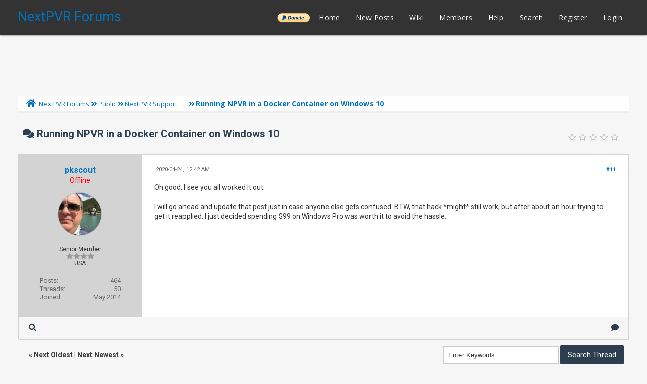

--- FILE ---
content_type: text/html; charset=UTF-8
request_url: https://forums.nextpvr.com/showthread.php?tid=60385&page=2
body_size: 9011
content:
<!DOCTYPE html PUBLIC "-//W3C//DTD XHTML 1.0 Transitional//EN" "http://www.w3.org/TR/xhtml1/DTD/xhtml1-transitional.dtd">
<html xml:lang="en" lang="en" xmlns="http://www.w3.org/1999/xhtml">
<head>
<title>Running NPVR in a Docker Container on Windows 10</title>

<link rel="alternate" type="application/rss+xml" title="Latest Threads (RSS 2.0)" href="https://forums.nextpvr.com/syndication.php" />
<link rel="alternate" type="application/atom+xml" title="Latest Threads (Atom 1.0)" href="https://forums.nextpvr.com/syndication.php?type=atom1.0" />
<meta http-equiv="Content-Type" content="text/html; charset=UTF-8" />
<meta http-equiv="Content-Script-Type" content="text/javascript" />
<script type="text/javascript" src="https://forums.nextpvr.com/jscripts/jquery.js?ver=1804"></script>
<script type="text/javascript" src="https://forums.nextpvr.com/jscripts/jquery.plugins.min.js?ver=1804"></script>
<script type="text/javascript" src="https://forums.nextpvr.com/jscripts/general.js?ver=1804"></script>
<link href='https://fonts.googleapis.com/css?family=Lobster' rel='stylesheet' type='text/css'>
<link href='https://fonts.googleapis.com/css?family=Lobster+Two' rel='stylesheet' type='text/css'>
<link href='https://fonts.googleapis.com/css?family=Source+Sans+Pro' rel='stylesheet' type='text/css'>
<link href="https://fonts.googleapis.com/css?family=Open+Sans:300,400,600,700,800" rel="stylesheet">
<meta name="viewport" content="width=device-width, initial-scale=1">
<link type="text/css" rel="stylesheet" href="https://forums.nextpvr.com/cache/themes/theme3/star_ratings.css?t=1739073512" />
<link type="text/css" rel="stylesheet" href="https://forums.nextpvr.com/cache/themes/theme3/showthread.css?t=1739073512" />
<link type="text/css" rel="stylesheet" href="https://forums.nextpvr.com/cache/themes/theme3/css3.css?t=1739073512" />
<link type="text/css" rel="stylesheet" href="https://forums.nextpvr.com/cache/themes/theme3/footer.css?t=1739073512" />
<link type="text/css" rel="stylesheet" href="https://forums.nextpvr.com/cache/themes/theme3/extra.css?t=1739073512" />
<link type="text/css" rel="stylesheet" href="https://forums.nextpvr.com/cache/themes/theme3/global.css?t=1739073512" />
<link type="text/css" rel="stylesheet" href="https://forums.nextpvr.com/cache/themes/theme3/avatarep.css?t=1739073512" />

<script type="text/javascript">
	lang.unknown_error = "An unknown error has occurred.";

	lang.select2_match = "One result is available, press enter to select it.";
	lang.select2_matches = "{1} results are available, use up and down arrow keys to navigate.";
	lang.select2_nomatches = "No matches found";
	lang.select2_inputtooshort_single = "Please enter one or more character";
	lang.select2_inputtooshort_plural = "Please enter {1} or more characters";
	lang.select2_inputtoolong_single = "Please delete one character";
	lang.select2_inputtoolong_plural = "Please delete {1} characters";
	lang.select2_selectiontoobig_single = "You can only select one item";
	lang.select2_selectiontoobig_plural = "You can only select {1} items";
	lang.select2_loadmore = "Loading more results&hellip;";
	lang.select2_searching = "Searching&hellip;";

	var cookieDomain = ".forums.nextpvr.com";
	var cookiePath = "/";
	var cookiePrefix = "";
	var cookieSecureFlag = "0";
	var deleteevent_confirm = "Are you sure you want to delete this event?";
	var removeattach_confirm = "Are you sure you want to remove the selected attachment from this post?";
	var loading_text = 'Loading. <br />Please Wait&hellip;';
	var saving_changes = 'Saving changes&hellip;';
	var use_xmlhttprequest = "1";
	var my_post_key = "9b360d4c28a08597adf01cb4dde52331";
	var rootpath = "https://forums.nextpvr.com";
	var imagepath = "https://forums.nextpvr.com/images/emerald";
  	var yes_confirm = "Yes";
	var no_confirm = "No";
	var MyBBEditor = null;
	var spinner_image = "https://forums.nextpvr.com/images/emerald/spinner.gif";
	var spinner = "<img src='" + spinner_image +"' alt='' />";
	var modal_zindex = 9999;
</script>
<link rel="stylesheet" href="https://use.fontawesome.com/releases/v5.5.0/css/all.css">
<link href='https://fonts.googleapis.com/css?family=Raleway' rel='stylesheet' type='text/css'>
<link href='https://fonts.googleapis.com/css?family=Noto+Sans:400,700' rel='stylesheet' type='text/css'>
<link href='https://fonts.googleapis.com/css?family=Roboto:400,500,700' rel='stylesheet' type='text/css'>
<script>
	$(document).ready(function(){
	
	//Check to see if the window is top if not then display button
	$(window).scroll(function(){
		if ($(this).scrollTop() > 100) {
			$('.scrollToTop').fadeIn();
		} else {
			$('.scrollToTop').fadeOut();
		}
	});
	
	//Click event to scroll to top
	$('.scrollToTop').click(function(){
		$('html, body').animate({scrollTop : 0},800);
		return false;
	});
	
	$('.scrollToDown').click(function(){
		$('html, body').animate({scrollTop:$(document).height()},800);
		return false;
	});
	
});
</script>

<script type="text/javascript">
<!--
	var quickdelete_confirm = "Are you sure you want to delete this post?";
	var quickrestore_confirm = "Are you sure you want to restore this post?";
	var allowEditReason = "1";
	var thread_deleted = "0";
	var visible_replies = "10";	
	lang.save_changes = "Save Changes";
	lang.cancel_edit = "Cancel Edit";
	lang.quick_edit_update_error = "There was an error editing your reply:";
	lang.quick_reply_post_error = "There was an error posting your reply:";
	lang.quick_delete_error = "There was an error deleting your reply:";
	lang.quick_delete_success = "The post was deleted successfully.";
	lang.quick_delete_thread_success = "The thread was deleted successfully.";
	lang.quick_restore_error = "There was an error restoring your reply:";
	lang.quick_restore_success = "The post was restored successfully.";
	lang.editreason = "Edit Reason";
	lang.post_deleted_error = "You can not perform this action to a deleted post.";
	lang.softdelete_thread = "Soft Delete Thread";
	lang.restore_thread = "Restore Thread";	
// -->
</script>
<!-- jeditable (jquery) -->
<script type="text/javascript" src="https://forums.nextpvr.com/jscripts/report.js?ver=1804"></script>
<script src="https://forums.nextpvr.com/jscripts/jeditable/jeditable.min.js"></script>
<script type="text/javascript" src="https://forums.nextpvr.com/jscripts/thread.js?ver=1804"></script>
</head>
<body>
	
<div class="haut" style="height:70px">
       <a href="https://forums.nextpvr.com" id="logo"> NextPVR Forums</a>       
	<span class="useroptions">
		<ul id="menu-deroulant">
			<li style="background-image: url('/images/emerald/donate-paypal-button.png'); background-size: contain; background-position: center; background-repeat: no-repeat;"><a href="https://nextpvr.com/donate.html">______</a></li>
			<li><a href="https://forums.nextpvr.com">Home</a></li>
			<li><a href="https://forums.nextpvr.com/search.php?action=getnew">New Posts</a></li>
			<li><a href="https://github.com/sub3/NextPVR/wiki" target="_blank">Wiki</a></li>
			<li><a href="https://forums.nextpvr.com/memberlist.php">Members</a></li>			
			<li><a href="https://forums.nextpvr.com/misc.php?action=help">Help</a></li>
			<li><a href="https://forums.nextpvr.com/search.php">Search</a></li>
			
<li><a href="member.php?action=register">Register</a></li>
<li><a href="member.php?action=login">Login</a></li>
<script>
	var connected = 0;
</script>

		</ul>
	</span>	
</div>
<div style="width: 100%; height: 70px;"></div>
<!-- Start - Navigation menu -->
<nav class="headerlist" style="display:none">
<ul>
    <li><a href="https://forums.nextpvr.com"><i class="fa fa-home"></i> Home</a></li>
	<li><a href="https://github.com/sub3/NextPVR/wiki" target="_blank">Wiki</a></li>
	<li><a href="https://forums.nextpvr.com/memberlist.php"><i class="fa fa-users"></i> Members</a></li>
	<li><a href="https://forums.nextpvr.com/misc.php?action=help"><i class="fa fa-support"></i> Help</a></li>
	<li><a href="https://forums.nextpvr.com/search.php"><i class="fa fa-search"></i> Search</a>
</li></ul>
</nav>
<!-- End - Navigation menu -->
<center>
<!-- Start - Advice -->
<div id="mobile_member">
</div>
<!-- End - Advice -->
<style>
.responsive-ad-wrapper,
.responsive-ad {
  height: 90px;
  margin-top: 10px;
}
@media screen and (max-width: 768px) {
  .responsive-ad-wrapper,
  .responsive-ad {
    height: 120px;
  }
}
</style>
<div class="responsive-ad-wrapper">
<script async src="https://pagead2.googlesyndication.com/pagead/js/adsbygoogle.js"></script>
<!-- Forum Header -->
<ins class="adsbygoogle responsive-ad"
     style="display:block;"
     data-ad-client="ca-pub-9418569294368106"
     data-ad-slot="3861003597"
     data-full-width-responsive="true"></ins>
<script>
     (adsbygoogle = window.adsbygoogle || []).push({});
</script>
</div>
</center>
<div id="container">
		<a name="top" id="top"></a>
		<div id="header">
		<div id="content">
			<div class="wrapper">
				
				
								
				
				
				
<div class="navigation">
	<a href="https://forums.nextpvr.com/index.php"><span id="home_bit"><i class="fa fa-home"></i></span></a><span>
<a href="https://forums.nextpvr.com/index.php">NextPVR Forums</a>
<i class="fa fa-angle-double-right"></i>


<a href="forumdisplay.php?fid=3">Public</a>
<i class="fa fa-angle-double-right"></i>


<a href="forumdisplay.php?fid=17&amp;page=38">NextPVR Support</a>
 <img src="https://forums.nextpvr.com/images/emerald/arrow_down.png" alt="v" title="" class="pagination_breadcrumb_link" id="breadcrumb_multipage" />
<div id="breadcrumb_multipage_popup" class="pagination pagination_breadcrumb" style="display: none;">

<a href="forumdisplay.php?fid=17&amp;page=37" class="pagination_previous">&laquo; Previous</a>

<a href="forumdisplay.php?fid=17" class="pagination_first">1</a>  &hellip;

<a href="forumdisplay.php?fid=17&amp;page=36" class="pagination_page">36</a>

<a href="forumdisplay.php?fid=17&amp;page=37" class="pagination_page">37</a>

 <a href="forumdisplay.php?fid=17&amp;page=38" class="pagination_current">38</a>

<a href="forumdisplay.php?fid=17&amp;page=39" class="pagination_page">39</a>

<a href="forumdisplay.php?fid=17&amp;page=40" class="pagination_page">40</a>

&hellip;  <a href="forumdisplay.php?fid=17&amp;page=45" class="pagination_last">45</a>

<a href="forumdisplay.php?fid=17&amp;page=39" class="pagination_next">Next &raquo;</a>

</div>
<script type="text/javascript">
// <!--
	if(use_xmlhttprequest == "1")
	{
		$("#breadcrumb_multipage").popupMenu();
	}
// -->
</script>



<i class="fa fa-angle-double-right"></i>

<span class="active">Running NPVR in a Docker Container on Windows 10</span>
</span>
</div>

					<br />

	
	
	<table border="0" cellspacing="0" style="border-bottom:none;" cellpadding="7" class="tborder tfixed clear">
<div>
			<div style="font-size: 20px; background: #F6F6F6; border:none; color:#2C3E50; " class="thead">
				
	<div class="float_right">
		
	</div>
	
<div class="star_rating_container">
        <script type="text/javascript" src="jscripts/rating.js?ver=1400"></script>
        <div id="success_rating_60385" style="float: left; padding-top: 2px; padding-right: 10px;">&nbsp;</div>
        <div class="inline_rating">

<ul class="star_rating star_rating_notrated" id="rating_thread_60385">
<li style="width: 0%" class="current_rating" id="current_rating_60385">0 Vote(s) - 0 Average</li>
<li><a class="five_stars" title="5 stars out of 5" href="./ratethread.php?tid=60385&amp;rating=5&amp;my_post_key=9b360d4c28a08597adf01cb4dde52331"></a></li>
<li><a class="four_stars" title="4 stars out of 5" href="./ratethread.php?tid=60385&amp;rating=4&amp;my_post_key=9b360d4c28a08597adf01cb4dde52331"></a></li>
<li><a class="three_stars" title="3 stars out of 5" href="./ratethread.php?tid=60385&amp;rating=3&amp;my_post_key=9b360d4c28a08597adf01cb4dde52331"></a></li>
<li><a class="two_stars" title="2 stars out of 5" href="./ratethread.php?tid=60385&amp;rating=2&amp;my_post_key=9b360d4c28a08597adf01cb4dde52331"></a></li>
<li><a class="one_star" title="1 star out of 5" href="./ratethread.php?tid=60385&amp;rating=1&amp;my_post_key=9b360d4c28a08597adf01cb4dde52331"></a></li>
            </ul>
        </div>
</div>

				<div>
					<strong><i class="fa fa-comments"></i> Running NPVR in a Docker Container on Windows 10</strong>
				</div>
			</div>
</div>

<tr><td id="posts_container">
	<div id="posts">
		

<a name="pid539012" id="pid539012"></a>
<div class="post classic " style="" id="post_539012">
<div class="post_flexible">
<div class="post_author scaleimages">
	<center><strong><span class="largetext"><a href="https://forums.nextpvr.com/member.php?action=profile&amp;uid=16413">pkscout</a></span></strong> 
<br><span style="color:red;" title="Online">Offline</span>
</center>
	
<div class="author_avatar"><a href="member.php?action=profile&amp;uid=16413"><img src="https://www.gravatar.com/avatar/c26fd3c6975b254cd5de396d41dba353?s=100&amp;r=g&amp;d=mm" alt="" width="85" height="85" /></a></div>
<br>
	<div class="author_information">
			
			<span class="smalltext">
				Senior Member<br />
				<i style="color:#999999" class="fa fa-star"></i><i style="color:#999999" class="fa fa-star"></i><i style="color:#999999" class="fa fa-star"></i><i style="color:#999999" class="fa fa-star"></i><br />								
				
				USA
			</span>
	</div>
	<div class="author_statistics">
		
<span style="float:left">Posts:</span> <span style="float:right">464</span><br />
<span style="float:left">	Threads:</span> <span style="float:right">50</span><br />
	<span style="float:left">Joined:</span><span style="float:right"> May 2014</span>
	

	</div>
</div>
<div class="post_content">
	<div class="post_head">
		
<div class="float_right" style="vertical-align: top">
<strong><a href="showthread.php?tid=60385&amp;pid=539012#pid539012" title="RE: Running NPVR in a Docker Container on Windows 10">#11</a></strong>

</div>

		
		<span class="post_date"><i class="fa fa-clock-o"></i> 2020-04-24, 12:42 AM <span class="post_edit" id="edited_by_539012"></span></span>
	
	</div>
	<div class="post_body scaleimages" id="pid_539012">
		Oh good, I see you all worked it out.<br />
<br />
I will go ahead and update that post just in case anyone else gets confused.  BTW, that hack *might* still work, but after about an hour trying to get it reapplied, I just decided spending &#36;99 on Windows Pro was worth it to avoid the hassle.
	</div>
	
	
	<div class="post_meta" id="post_meta_539012">
		
	</div>
</div>
</div>
<div class="post_controls">
	<div class="postbit_buttons author_buttons float_left">
		
<a href="search.php?action=finduser&amp;uid=16413" title="Find all posts by this user" class="postbit_find"><i class="fa fa-search"></i></a>

	</div>
	<div class="postbit_buttons post_management_buttons float_right">
		
<a href="newreply.php?tid=60385&amp;replyto=539012" title="Quote this message in a reply" class="postbit_quote"><i class="fa fa-comment"></i></a>

	</div>
</div>
</div>

	</div>
</td></tr>
		<tr>
			<td class="tfoot">
				
	<div class="float_right">
		<form action="search.php" method="post">
			<input type="hidden" name="action" value="thread" />
			<input type="hidden" name="tid" value="60385" />
			<input type="text" name="keywords" value="Enter Keywords" onfocus="if(this.value == 'Enter Keywords') { this.value = ''; }" onblur="if(this.value=='') { this.value='Enter Keywords'; }" class="textbox" size="25" />
			<input type="submit" class="button" value="Search Thread" />
		</form>
	</div>

				<div style="padding:10px">
					<strong>&laquo; <a href="showthread.php?tid=60385&amp;action=nextoldest">Next Oldest</a> | <a href="showthread.php?tid=60385&amp;action=nextnewest">Next Newest</a> &raquo;</strong><br>
<br />
<span class="smalltext">Users browsing this thread: 1 Guest(s)</span>
<br />

				</div>
			</td>
		</tr>
	</table>
	<div class="float_left"><br>
		
<div class="pagination">
<span class="pages">Pages (2):</span>

<a href="showthread.php?tid=60385" class="pagination_previous">&laquo; Previous</a>

<a href="showthread.php?tid=60385" class="pagination_page">1</a>

 <span class="pagination_current">2</span>

</div>

	</div>
	<br class="clear" />
	
	
	
<br />
<table border="0" cellspacing="0" cellpadding="7" class="tborder">
<tr>
<td class="thead" align="center" colspan="6"><strong>Possibly Related Threads&hellip;</strong></td>
</tr>
<tr>
<td class="tcat" align="center" colspan="2"><span class="smalltext"><strong>Thread</strong></span></td>
<td class="tcat" align="center"><span class="smalltext"><strong>Author</strong></span></td>
<td class="tcat" align="center"><span class="smalltext"><strong>Replies</strong></span></td>
<td class="tcat" align="center"><span class="smalltext"><strong>Views</strong></span></td>
<td class="tcat" align="center"><span class="smalltext"><strong>Last Post</strong></span></td>
</tr>

<tr>
	<td align="center" class="trow1" width="2%">&nbsp;</td>
	<td class="trow1"><a href="showthread.php?tid=66616">No recording after Windows 11 Update</a></td>
	<td align="center" class="trow1"><a href="https://forums.nextpvr.com/member.php?action=profile&amp;uid=28340">Remleym</a></td>
	<td align="center" class="trow1"><a href="https://forums.nextpvr.com/misc.php?action=whoposted&tid=66616" onclick="MyBB.whoPosted(66616); return false;">34</a></td>
	<td align="center" class="trow1">1,594</td>
	<td class="trow1" style="white-space: nowrap">
		<span class="smalltext">2025-10-19, 04:44 PM<br />
		<a href="showthread.php?tid=66616&amp;action=lastpost">Last Post</a>: <a href="https://forums.nextpvr.com/member.php?action=profile&amp;uid=5939">mvallevand</a></span>
	</td>
	</tr>

<tr>
	<td align="center" class="trow2" width="2%">&nbsp;</td>
	<td class="trow2"><a href="showthread.php?tid=66365">DVB-S2 &amp; DVB-T on Docker, Nextpvr sees both but only scans DVB-S2</a></td>
	<td align="center" class="trow2"><a href="https://forums.nextpvr.com/member.php?action=profile&amp;uid=30582">seapoint</a></td>
	<td align="center" class="trow2"><a href="https://forums.nextpvr.com/misc.php?action=whoposted&tid=66365" onclick="MyBB.whoPosted(66365); return false;">16</a></td>
	<td align="center" class="trow2">2,090</td>
	<td class="trow2" style="white-space: nowrap">
		<span class="smalltext">2025-05-30, 09:36 AM<br />
		<a href="showthread.php?tid=66365&amp;action=lastpost">Last Post</a>: <a href="https://forums.nextpvr.com/member.php?action=profile&amp;uid=30582">seapoint</a></span>
	</td>
	</tr>

<tr>
	<td align="center" class="trow1" width="2%">&nbsp;</td>
	<td class="trow1"><a href="showthread.php?tid=66235">RTP streams / Kodi gets incorrect docker IP</a></td>
	<td align="center" class="trow1"><a href="https://forums.nextpvr.com/member.php?action=profile&amp;uid=30290">DiligentScrubber</a></td>
	<td align="center" class="trow1"><a href="https://forums.nextpvr.com/misc.php?action=whoposted&tid=66235" onclick="MyBB.whoPosted(66235); return false;">8</a></td>
	<td align="center" class="trow1">1,660</td>
	<td class="trow1" style="white-space: nowrap">
		<span class="smalltext">2025-03-20, 04:45 PM<br />
		<a href="showthread.php?tid=66235&amp;action=lastpost">Last Post</a>: <a href="https://forums.nextpvr.com/member.php?action=profile&amp;uid=30290">DiligentScrubber</a></span>
	</td>
	</tr>

<tr>
	<td align="center" class="trow2" width="2%">&nbsp;</td>
	<td class="trow2"><a href="showthread.php?tid=66197">NPVR keeps closing unexpected</a></td>
	<td align="center" class="trow2"><a href="https://forums.nextpvr.com/member.php?action=profile&amp;uid=10968">feilh</a></td>
	<td align="center" class="trow2"><a href="https://forums.nextpvr.com/misc.php?action=whoposted&tid=66197" onclick="MyBB.whoPosted(66197); return false;">2</a></td>
	<td align="center" class="trow2">719</td>
	<td class="trow2" style="white-space: nowrap">
		<span class="smalltext">2025-02-25, 01:59 AM<br />
		<a href="showthread.php?tid=66197&amp;action=lastpost">Last Post</a>: <a href="https://forums.nextpvr.com/member.php?action=profile&amp;uid=10968">feilh</a></span>
	</td>
	</tr>

<tr>
	<td align="center" class="trow1" width="2%">&nbsp;</td>
	<td class="trow1"><a href="showthread.php?tid=65866">Can NextPVR  work well under docker on oldish hardware?</a></td>
	<td align="center" class="trow1"><a href="https://forums.nextpvr.com/member.php?action=profile&amp;uid=29775">ramiroelliot</a></td>
	<td align="center" class="trow1"><a href="https://forums.nextpvr.com/misc.php?action=whoposted&tid=65866" onclick="MyBB.whoPosted(65866); return false;">1</a></td>
	<td align="center" class="trow1">756</td>
	<td class="trow1" style="white-space: nowrap">
		<span class="smalltext">2024-10-29, 11:36 PM<br />
		<a href="showthread.php?tid=65866&amp;action=lastpost">Last Post</a>: <a href="https://forums.nextpvr.com/member.php?action=profile&amp;uid=2">sub</a></span>
	</td>
	</tr>

<tr>
	<td align="center" class="trow2" width="2%">&nbsp;</td>
	<td class="trow2"><a href="showthread.php?tid=65784">[Failed: Recording service not running at recording time]</a></td>
	<td align="center" class="trow2"><a href="https://forums.nextpvr.com/member.php?action=profile&amp;uid=19016">Poocher</a></td>
	<td align="center" class="trow2"><a href="https://forums.nextpvr.com/misc.php?action=whoposted&tid=65784" onclick="MyBB.whoPosted(65784); return false;">17</a></td>
	<td align="center" class="trow2">2,766</td>
	<td class="trow2" style="white-space: nowrap">
		<span class="smalltext">2024-10-14, 11:14 PM<br />
		<a href="showthread.php?tid=65784&amp;action=lastpost">Last Post</a>: <a href="https://forums.nextpvr.com/member.php?action=profile&amp;uid=19016">Poocher</a></span>
	</td>
	</tr>

<tr>
	<td align="center" class="trow1" width="2%">&nbsp;</td>
	<td class="trow1"><a href="showthread.php?tid=65814">NPVR upgrade on RPi 4</a></td>
	<td align="center" class="trow1"><a href="https://forums.nextpvr.com/member.php?action=profile&amp;uid=29716">billierios</a></td>
	<td align="center" class="trow1"><a href="https://forums.nextpvr.com/misc.php?action=whoposted&tid=65814" onclick="MyBB.whoPosted(65814); return false;">0</a></td>
	<td align="center" class="trow1">567</td>
	<td class="trow1" style="white-space: nowrap">
		<span class="smalltext">2024-10-03, 03:40 AM<br />
		<a href="showthread.php?tid=65814&amp;action=lastpost">Last Post</a>: <a href="https://forums.nextpvr.com/member.php?action=profile&amp;uid=29716">billierios</a></span>
	</td>
	</tr>

<tr>
	<td align="center" class="trow2" width="2%">&nbsp;</td>
	<td class="trow2"><a href="showthread.php?tid=65258">No record button on NextPVR client (Windows 11)</a></td>
	<td align="center" class="trow2"><a href="https://forums.nextpvr.com/member.php?action=profile&amp;uid=28870">hoover1979</a></td>
	<td align="center" class="trow2"><a href="https://forums.nextpvr.com/misc.php?action=whoposted&tid=65258" onclick="MyBB.whoPosted(65258); return false;">11</a></td>
	<td align="center" class="trow2">3,351</td>
	<td class="trow2" style="white-space: nowrap">
		<span class="smalltext">2023-12-14, 12:28 AM<br />
		<a href="showthread.php?tid=65258&amp;action=lastpost">Last Post</a>: <a href="https://forums.nextpvr.com/member.php?action=profile&amp;uid=28870">hoover1979</a></span>
	</td>
	</tr>

<tr>
	<td align="center" class="trow1" width="2%">&nbsp;</td>
	<td class="trow1"><a href="showthread.php?tid=64854">Looking for a full offline Windows install</a></td>
	<td align="center" class="trow1"><a href="https://forums.nextpvr.com/member.php?action=profile&amp;uid=10771">RedDawg</a></td>
	<td align="center" class="trow1"><a href="https://forums.nextpvr.com/misc.php?action=whoposted&tid=64854" onclick="MyBB.whoPosted(64854); return false;">6</a></td>
	<td align="center" class="trow1">3,306</td>
	<td class="trow1" style="white-space: nowrap">
		<span class="smalltext">2023-06-29, 02:29 PM<br />
		<a href="showthread.php?tid=64854&amp;action=lastpost">Last Post</a>: <a href="https://forums.nextpvr.com/member.php?action=profile&amp;uid=10771">RedDawg</a></span>
	</td>
	</tr>

<tr>
	<td align="center" class="trow2" width="2%">&nbsp;</td>
	<td class="trow2"><a href="showthread.php?tid=64848">NPVR Recording Service fails to start</a></td>
	<td align="center" class="trow2"><a href="https://forums.nextpvr.com/member.php?action=profile&amp;uid=28257">kingdomservant</a></td>
	<td align="center" class="trow2"><a href="https://forums.nextpvr.com/misc.php?action=whoposted&tid=64848" onclick="MyBB.whoPosted(64848); return false;">5</a></td>
	<td align="center" class="trow2">1,699</td>
	<td class="trow2" style="white-space: nowrap">
		<span class="smalltext">2023-06-16, 04:51 AM<br />
		<a href="showthread.php?tid=64848&amp;action=lastpost">Last Post</a>: <a href="https://forums.nextpvr.com/member.php?action=profile&amp;uid=2">sub</a></span>
	</td>
	</tr>

</table>

	<br />
	<div class="float_left">
		<ul class="thread_tools">
			<li class="printable"><a href="printthread.php?tid=60385">View a Printable Version</a></li>
			
			<li class="subscription_add"><a href="usercp.php?action=addsubscription&amp;tid=60385&amp;my_post_key=9b360d4c28a08597adf01cb4dde52331">Subscribe to this thread</a></li>
			
		</ul>
	</div>

	<div class="float_right" style="text-align: right;">
		
		
<form action="forumdisplay.php" method="get">
<span class="smalltext"><strong>Forum Jump:</strong></span>
<select name="fid" class="forumjump">
<option value="-4">Private Messages</option>
<option value="-3">User Control Panel</option>
<option value="-5">Who's Online</option>
<option value="-2">Search</option>
<option value="-1">Forum Home</option>

<option value="4" > Information</option>

<option value="18" >-- NextPVR Announcements</option>

<option value="19" >-- Community Announcements</option>

<option value="3" > Public</option>

<option value="17" selected="selected">-- NextPVR Support</option>

<option value="58" >---- Windows</option>

<option value="59" >---- Linux</option>

<option value="62" >---- macOS</option>

<option value="60" >---- Docker amd64</option>

<option value="61" >---- Docker arm32v7</option>

<option value="63" >---- Other Clients</option>

<option value="11" >---- Legacy (v4.x and earlier)</option>

<option value="14" >-- NextPVR iOS and AppleTV Clients</option>

<option value="16" >-- NextPVR Android Client</option>

<option value="15" >-- NextPVR Other Clients</option>

<option value="57" >---- NLite</option>

<option value="65" >---- Roku</option>

<option value="67" >---- Android</option>

<option value="69" >---- LG</option>

<option value="66" >---- Old Stuff (legacy)</option>

<option value="56" >------ NextPVR Web Smart TV app</option>

<option value="53" >------ MVP &amp; NMT</option>

<option value="23" >-------- MVPMC dongle</option>

<option value="24" >-------- MVPMCX2 and other NMT stuff</option>

<option value="54" >------ NextPVR Enhanced Web Admin (NEWA)</option>

<option value="55" >------ nDroid</option>

<option value="12" >-- Add-ons (3rd party plugins, utilities and skins)</option>

<option value="64" >---- Extras</option>

<option value="47" >---- Old Stuff (Legacy)</option>

<option value="28" >------ Blinky and PhotoCopy Plugins</option>

<option value="29" >------ ProgramImageTool</option>

<option value="30" >------ ZTools and UltraXMLTV</option>

<option value="31" >------ International Cinema Listings, RSS Reader, WebCams, Calendar, Files and Screen Saver</option>

<option value="32" >------ Slimm GB-PVR and GBPVRcli</option>

<option value="33" >------ Channel Logo Tool</option>

<option value="34" >------ Community Skin</option>

<option value="35" >------ GameZone</option>

<option value="36" >------ SearchWiz &amp; MovieWiz</option>

<option value="37" >------ Video Archive</option>

<option value="38" >------ XSuite (Xrecord, XSearch, XGuide, CDK Scheduler)</option>

<option value="39" >------ Burndvdx2 and Skiptool</option>

<option value="40" >------ Netflix Watch Now</option>

<option value="41" >------ DVB-T Radio</option>

<option value="42" >------ Torrent</option>

<option value="43" >------ Weather / Weather2</option>

<option value="44" >------ Music Spot</option>

<option value="45" >------ NextPVR Web Console</option>

<option value="27" >------ GB-PVR Support (legacy)</option>

<option value="46" >------ NextPVR for Samsung</option>

<option value="48" >------ Test Sub Forum</option>

<option value="49" >------ Recording2, MusicLibrary2, SystemStatus Support</option>

<option value="50" >------ UbuStream, Web Radio and Universe</option>

<option value="51" >------ TV Listings</option>

<option value="7" >-- Wishlist</option>

<option value="9" >-- Hardware</option>

<option value="13" >-- Kodi / XBMC</option>

<option value="52" >---- X-NEWA</option>

<option value="8" >-- Developers</option>

<option value="10" >-- Forum Issues &amp; Documentation</option>

<option value="25" >---- NPVR Documentation</option>

<option value="26" >---- GB-PVR Documentation (legacy)</option>

<option value="6" > General</option>

<option value="22" >-- General Discussion</option>

</select>

<input type="submit" class="button" value="Go" />

</form>
<script type="text/javascript">
$(".forumjump").on('change', function() {
	var option = $(this).val();

	if(option < 0)
	{
		window.location = 'forumdisplay.php?fid='+option;
	}
	else
	{
		window.location = 'forumdisplay.php?fid='+option;
	}
});
</script>

	</div>
	<br class="clear" />
	
</div></div><footer class="footer-distributed">

			

			<div class="footer-left">

				

				<p style="" class="footer-links">
					© Designed by  D&D, modified by NextPVR - Powered by <a style="font-weight: bold; font-family: Noto Sans;" href="http://www.mybb.com"> MyBB </a>
				</p>

				
			</div>

			

			<div style="" class="footer-right">

				<!-- The following piece of code allows MyBB to run scheduled tasks. DO NOT REMOVE --><!-- End task image code -->

			</div>
		<div style="display: block;" class="scrollToTop"><i class="fa fa-angle-up"></i></div>
		<div class="scrollToDown"><i class="fa fa-angle-down"></i></div>
		
		</footer>
<script>
	if (connected == 0)
	{ jQuery("#mobile_member").html("<a href='member.php?action=login'>Login</a> - <a href='member.php?action=register'>Register</a>"); }
	if (connected == 1)
	{ document.getElementById("mobile_member").innerHTML = '<a title="Inbox" href="private.php">Inbox</a> - <a title="User CP" href="usercp.php">User CP</a> - <a title="Log Out" href="https://forums.nextpvr.com/member.php?action=logout&amp;logoutkey=">Logout</a>'; }
</script>

	<div id="thread_modes_popup" class="popup_menu" style="display: none;"><div class="popup_item_container"><a href="showthread.php?mode=linear&amp;tid=60385&amp;pid=539012#pid539012" class="popup_item">Linear Mode</a></div><div class="popup_item_container"><a href="showthread.php?mode=threaded&amp;tid=60385&amp;pid=539012#pid539012" class="popup_item">Threaded Mode</a></div></div>
	<script type="text/javascript">
	// <!--
		if(use_xmlhttprequest == "1")
		{
			$("#thread_modes").popupMenu();
		}
	// -->
	</script>
	<script type="text/javascript">
		$(".author_avatar img").error(function () {
			$(this).unbind("error").closest('.author_avatar').remove();
		});
	</script>
</body>
</html>


--- FILE ---
content_type: text/html; charset=utf-8
request_url: https://www.google.com/recaptcha/api2/aframe
body_size: 267
content:
<!DOCTYPE HTML><html><head><meta http-equiv="content-type" content="text/html; charset=UTF-8"></head><body><script nonce="dMrKW1QDNfE3HYDy_sHNMQ">/** Anti-fraud and anti-abuse applications only. See google.com/recaptcha */ try{var clients={'sodar':'https://pagead2.googlesyndication.com/pagead/sodar?'};window.addEventListener("message",function(a){try{if(a.source===window.parent){var b=JSON.parse(a.data);var c=clients[b['id']];if(c){var d=document.createElement('img');d.src=c+b['params']+'&rc='+(localStorage.getItem("rc::a")?sessionStorage.getItem("rc::b"):"");window.document.body.appendChild(d);sessionStorage.setItem("rc::e",parseInt(sessionStorage.getItem("rc::e")||0)+1);localStorage.setItem("rc::h",'1762422911002');}}}catch(b){}});window.parent.postMessage("_grecaptcha_ready", "*");}catch(b){}</script></body></html>